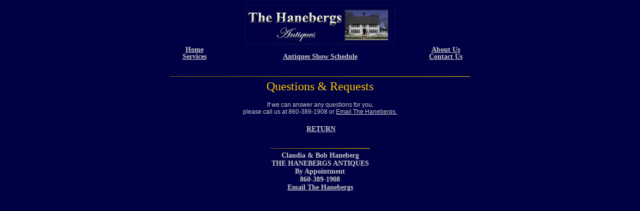

--- FILE ---
content_type: text/html; charset=UTF-8
request_url: http://hanebergsantiques.com/contact.php?item=335
body_size: 3461
content:
<!DOCTYPE HTML PUBLIC "-//W3C//DTD HTML 4.01 Transitional//EN""http://www.w3.org/TR/html4/loose.dtd"><html><head><meta http-equiv="Content-Type" content="text/html; charset=iso-8859-1"><title>The Hanebergs Antiques</title><meta name="description" content="We restore and sell 18th, 19th, and 20th century formal and country American, English and Continental furniture and accessories."><link href="han.css" rel="stylesheet" type="text/css"><script src="han.js" type="text/javascript" language="Javascript"></script><script type="text/javascript"> // <![CDATA[    var ua = navigator.userAgent.toLowerCase();	if ((navigator.userAgent.indexOf('iPhone') != -1) || (navigator.userAgent.indexOf('iPod') != -1) || (navigator.userAgent.indexOf('iPad') != -1)) {	document.location = "http://hanebergsantiques.com/contact.htm";	} 	//var isAndroid = ua.indexOf("android") > -1; //&& ua.indexOf("mobile");//if(isAndroid) {	//document.location = 'http://hanebergsantiques.com/contact.htm';	//}	// ]]></script></head><body bgcolor="#000044" text="#CCCCCC" link="#CCCCCC" vlink="#FFFFFF" alink="#FFFFFF" leftmargin="0" topmargin="0"><table width="686" border="0" align="center" cellpadding="10" cellspacing="0">  <tr>    <td width="240" valign="bottom">      <div align="left" class="emph">        <div align="center"><a href="default.php"><b>Home</b></a><br />          <a href="services.php"><b>Services</b></a> </div>      </div>    </td>    <td width="224">      <div align="right"> <font color="#FFCC00"><span class="style2"> </span></font></div>      <div align="center"><a href="default.php"><img src="images/title3.jpg" alt="The Hanebergs Antiques"  width="300" height="79" border="0" title="The Hanebergs Antiques" /></a><br />        <br>        <span class="emph"> <a href="shows.php"><b>Antiques Show Schedule</b></a></span> <span class="plntxt"><a href="default.php"><b> </b></a><a href="contact.php"><b> </b></a></span> </div>    </td>    <td width="240" valign="bottom">      <div align="center"><span class="emph"><b><a href="aboutus.php"><b>About        Us</b></a><br />        <a href="contact.php">Contact Us</a></b> </span> </div>    </td>  </tr></table><p align="center"><span class="emph"><b> <font color="#FFCC00"><span class="emphreg"><b><img src="images/gline.jpg" alt="gline" width="600" height="1" vspace="6" title="gline" /></b></span><br>  </font></b></span><span class="categtitle"><font color="#FFCC00">Questions  &amp; Requests</font></span></p><p align="center" class="plntxt">If we can answer any questions for you, <br>please  call us at   860-389-1908 or  <script language="JavaScript" type="text/javascript" >    <!--    nospam_email("aol.com","chaneberg","Email The Hanebergs.")   -->  </script>  <br>  <table width="313" border="0" align="center" cellpadding="9" cellspacing="0">  <tr>    <td width="295">      <div align="center" class="emph"><b>&nbsp;<a href="javascript:history.go(-1)">RETURN</a></b></div>    </td>  </tr></table></div><p align="center"><span class="emphreg"><b><img src="images/gline.jpg" alt="gline" width="200" height="1" vspace="6" title="gline" /><br />  Claudia & Bob Haneberg<br>  THE HANEBERGS ANTIQUES<br>  By Appointment<br>  860-389-1908<br>  <script language="JavaScript" type="text/javascript" >    <!--    nospam_email("aol.com","chaneberg","Email The Hanebergs")    //-->  </script>  </b></span> </p></body></html>